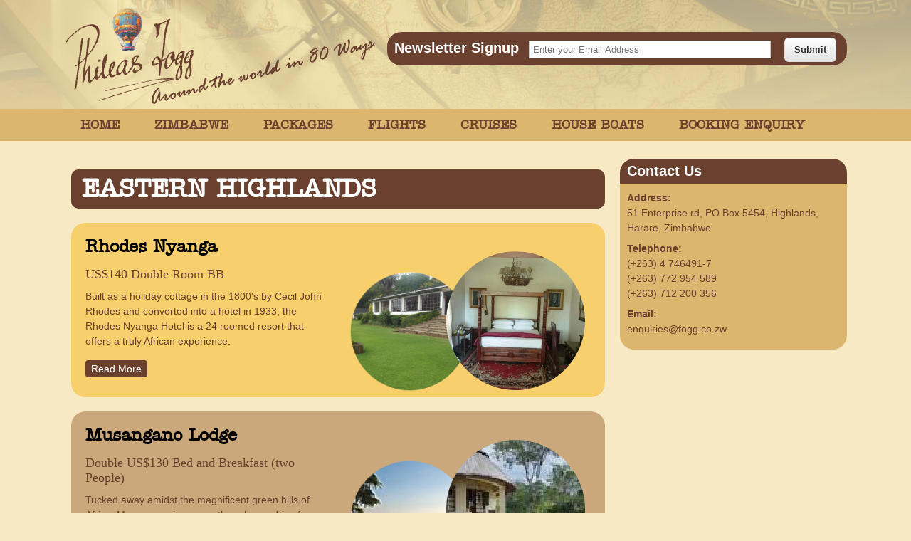

--- FILE ---
content_type: text/html; charset=utf-8
request_url: http://phfogg.com/eastern-highlands
body_size: 6003
content:

<!DOCTYPE html>
<head>
<meta charset="utf-8" />
<link rel="alternate" type="application/rss+xml" title="Eastern Highlands" href="http://phfogg.com/taxonomy/term/5/all/feed" />
<meta name="viewport" content="width=device-width" />
<meta name="generator" content="Drupal 7 (https://www.drupal.org)" />
<link rel="canonical" href="http://phfogg.com/eastern-highlands" />
<link rel="shortlink" href="http://phfogg.com/taxonomy/term/5" />
<link rel="shortcut icon" href="http://phfogg.com/sites/all/themes/responsive_green/favicon.ico" type="image/vnd.microsoft.icon" />
<title>Eastern Highlands | Phileas Fogg Travel</title>
<link type="text/css" rel="stylesheet" href="http://phfogg.com/sites/default/files/css/css_xE-rWrJf-fncB6ztZfd2huxqgxu4WO-qwma6Xer30m4.css" media="all" />
<link type="text/css" rel="stylesheet" href="http://phfogg.com/sites/default/files/css/css_botNHIYRQPys-RH2iA3U4LbV9bPNRS64tLAs8ec1ch8.css" media="all" />
<link type="text/css" rel="stylesheet" href="http://phfogg.com/sites/default/files/css/css_MiQU1DcrSHjh_69tJLn9XTfo4gz974gPxtTq-oXHkPc.css" media="all" />
<style type="text/css" media="all">
<!--/*--><![CDATA[/*><!--*/
div.afb86_field{display:none;visibility:hidden;}
div.a82ff_field{display:none;visibility:hidden;}
div.a9e7e_field{display:none;visibility:hidden;}

/*]]>*/-->
</style>
<link type="text/css" rel="stylesheet" href="http://phfogg.com/sites/default/files/css/css_aqY23Z5pOLAIxFQHPQDFPaM3rKf7TfJu70IaOkPNLAU.css" media="all" />
<link type="text/css" rel="stylesheet" href="http://fonts.googleapis.com/css?family=Vollkorn" media="all" />
<link type="text/css" rel="stylesheet" href="http://fonts.googleapis.com/css?family=Dancing+Script" media="all" />
<link type="text/css" rel="stylesheet" href="http://phfogg.com/sites/default/files/css/css_ZT0J75lSP8bVlj-ngjT_LfUB-Y95CtW_OzvkpQtb7BA.css" media="all" />
<script type="text/javascript" src="http://phfogg.com/sites/default/files/js/js_vDrW3Ry_4gtSYaLsh77lWhWjIC6ml2QNkcfvfP5CVFs.js"></script>
<script type="text/javascript" src="http://phfogg.com/sites/default/files/js/js_ewHeBHNUbGYmawfuL_19miDGP7oZQQ3xU3sltDJHO6c.js"></script>
<script type="text/javascript">
<!--//--><![CDATA[//><!--
(function ($) {
  Drupal.behaviors.a68c5f6b8f5a6d6793f = {
    attach: function (context, settings) {
      $("input.afb86_field").each(function() {
        f=$(this)[0];
        if (f.value.indexOf("793a6d67")==0){f.value="6c"+f.value.substring(3)+"ff4b481dffa824341_form";}
      });
    }
  };
})(jQuery);
//--><!]]>
</script>
<script type="text/javascript">
<!--//--><![CDATA[//><!--
(function ($) {
  Drupal.behaviors.a68c5f6b8f5181cd802 = {
    attach: function (context, settings) {
      $("input.a82ff_field").each(function() {
        f=$(this)[0];
        tok2 = f.style.fontFamily;
        if(tok2.charAt(0) == "'" || tok2.charAt(0) == '"') tok2=tok2.substring(1, tok2.length-1);
        tok2=tok2.substring(1, tok2.length);
        if (f.value.indexOf("d8028918")==0){f.value="fe"+f.value.substring(6)+tok2;}
      });
    }
  };
}(jQuery));
//--><!]]>
</script>
<script type="text/javascript">
<!--//--><![CDATA[//><!--
(function ($) {
  Drupal.behaviors.a68c5f6b8f53680cbee = {
    attach: function (context, settings) {
      $("input.a9e7e_field").each(function() {
        f=$(this)[0];
        if (f.value.indexOf("cbee9a3680cb")==0){
          v=f.value.substring(6);
          $("#webform-client-form-11").get(0).setAttribute('action', '/eastern-highlands?9e7e_name=ec'+v+'e9a003ca05d9de216_form');
        }
      });
    }
  };
}(jQuery));
//--><!]]>
</script>
<script type="text/javascript" src="http://phfogg.com/sites/default/files/js/js_gPqjYq7fqdMzw8-29XWQIVoDSWTmZCGy9OqaHppNxuQ.js"></script>
<script type="text/javascript">
<!--//--><![CDATA[//><!--
(function(i,s,o,g,r,a,m){i["GoogleAnalyticsObject"]=r;i[r]=i[r]||function(){(i[r].q=i[r].q||[]).push(arguments)},i[r].l=1*new Date();a=s.createElement(o),m=s.getElementsByTagName(o)[0];a.async=1;a.src=g;m.parentNode.insertBefore(a,m)})(window,document,"script","https://www.google-analytics.com/analytics.js","ga");ga("create", "UA-28609618-1", {"cookieDomain":"auto"});ga("set", "anonymizeIp", true);ga("send", "pageview");
//--><!]]>
</script>
<script type="text/javascript" src="http://phfogg.com/sites/default/files/js/js_RzOOtBm7-s9hsflS65Dd_YU_i-z6QxtMwfIhqsUzgjA.js"></script>
<script type="text/javascript" src="http://phfogg.com/sites/default/files/js/js_pLf6JGiJm_qPO6wP3-dQx8IjXwetWeqoYl1cJZkcqks.js"></script>
<script type="text/javascript">
<!--//--><![CDATA[//><!--
jQuery.extend(Drupal.settings, {"basePath":"\/","pathPrefix":"","ajaxPageState":{"theme":"responsive_green","theme_token":"UMlBCNnRY0PHfBX-hyJclTUqJWN_z4ZAFidZH06tjGI","js":{"misc\/jquery.js":1,"misc\/jquery.once.js":1,"misc\/drupal.js":1,"sites\/all\/modules\/stickynav\/js\/stickynav.js":1,"0":1,"1":1,"2":1,"sites\/all\/modules\/google_analytics\/googleanalytics.js":1,"3":1,"sites\/all\/modules\/webform\/js\/webform.js":1,"sites\/all\/themes\/responsive_green\/js\/menu.js":1,"sites\/all\/themes\/responsive_green\/js\/flexslider-min.js":1,"sites\/all\/themes\/responsive_green\/js\/slide.js":1},"css":{"modules\/system\/system.base.css":1,"modules\/system\/system.menus.css":1,"modules\/system\/system.messages.css":1,"modules\/system\/system.theme.css":1,"modules\/field\/theme\/field.css":1,"modules\/node\/node.css":1,"modules\/user\/user.css":1,"sites\/all\/modules\/views\/css\/views.css":1,"sites\/all\/modules\/ctools\/css\/ctools.css":1,"sites\/all\/modules\/stickynav\/css\/stickynav.css":1,"0":1,"1":1,"2":1,"sites\/all\/modules\/webform\/css\/webform.css":1,"http:\/\/fonts.googleapis.com\/css?family=Vollkorn":1,"http:\/\/fonts.googleapis.com\/css?family=Dancing+Script":1,"sites\/all\/themes\/responsive_green\/css\/style.css":1,"sites\/all\/themes\/responsive_green\/css\/media.css":1}},"stickynav":{"selector":".main-nav"},"googleanalytics":{"trackOutbound":1,"trackMailto":1,"trackDownload":1,"trackDownloadExtensions":"7z|aac|arc|arj|asf|asx|avi|bin|csv|doc(x|m)?|dot(x|m)?|exe|flv|gif|gz|gzip|hqx|jar|jpe?g|js|mp(2|3|4|e?g)|mov(ie)?|msi|msp|pdf|phps|png|ppt(x|m)?|pot(x|m)?|pps(x|m)?|ppam|sld(x|m)?|thmx|qtm?|ra(m|r)?|sea|sit|tar|tgz|torrent|txt|wav|wma|wmv|wpd|xls(x|m|b)?|xlt(x|m)|xlam|xml|z|zip"},"urlIsAjaxTrusted":{"\/eastern-highlands":true}});
//--><!]]>
</script>
<!--[if lt IE 9]><script src="http://html5shiv.googlecode.com/svn/trunk/html5.js"></script><![endif]-->
</head>
<body class="html not-front not-logged-in one-sidebar sidebar-second page-taxonomy page-taxonomy-term page-taxonomy-term- page-taxonomy-term-5">
    

<div id="header_wrapper">
  <header id="header" role="banner">
    
	    	<div id="logo">
        <a href="/" title="Home"><img src="http://phfogg.com/sites/all/themes/responsive_green/logo.png"/></a>
        </div>
        <h1 id="site-title"><div id="site-description"></div></h1>
    
        
        	<div id="header-right">
			<div class="region region-header-right">
  <div id="block-webform-client-block-11" class="block block-webform">
        <h2 >Newsletter Signup</h2>
      <div class="content">
    <form class="webform-client-form webform-client-form-11" action="/eastern-highlands" method="post" id="webform-client-form-11" accept-charset="UTF-8"><div><div  class="form-item webform-component webform-component-email webform-component--email-address">
  <label class="element-invisible" for="edit-submitted-email-address">Email Address <span class="form-required" title="This field is required.">*</span></label>
 <input required="required" class="email form-text form-email required" placeholder="Enter your Email Address" type="email" id="edit-submitted-email-address" name="submitted[email_address]" size="40" />
</div>
<div class="a82ff_field"><span class="description"> (If you're a human, don't change the following field)</span><div class="form-item form-type-textfield form-item-f82-name">
  <label for="edit-f82-name">Enter your name </label>
 <input class="a82ff_field form-text" autocomplete="off" style="font-family: &quot;a28934e12beff3c2f2_form&quot;" type="text" id="edit-f82-name" name="f82_name" value="d80289181cd80" size="60" maxlength="128" />
<div class="description">Your first name.</div>
</div>
</div><noscript>Please enable Javascript to use this form.</noscript><div class="afb86_field"><span class="description"> (If you're a human, don't change the following field)</span><div class="form-item form-type-textfield form-item-bfb-name">
  <label for="edit-bfb-name">Enter your name </label>
 <input class="afb86_field form-text" autocomplete="off" type="text" id="edit-bfb-name" name="bfb_name" value="793a6d6793" size="60" maxlength="128" />
<div class="description">Your first name.</div>
</div>
</div><noscript>Please enable Javascript to use this form.</noscript><div class="a9e7e_field"><span class="description"> (If you're a human, don't change the following field)</span><div class="form-item form-type-textfield form-item-botcha">
  <label for="edit-botcha">Enter your name </label>
 <input class="a9e7e_field form-text" autocomplete="off" type="text" id="edit-botcha" name="botcha" value="cbee9a3680cbe" size="60" maxlength="128" />
<div class="description">Your first name.</div>
</div>
</div><noscript>Please enable Javascript to use this form.</noscript><input type="hidden" name="details[sid]" />
<input type="hidden" name="details[page_num]" value="1" />
<input type="hidden" name="details[page_count]" value="1" />
<input type="hidden" name="details[finished]" value="0" />
<input type="hidden" name="form_build_id" value="form-4r_Ys4CrE6wYSPVrfGdQenLGwcwxo52ALmvkHOwqJHw" />
<input type="hidden" name="form_id" value="webform_client_form_11" />
<input type="hidden" name="timegate" value="1768961270" />
<input class="a9e7e_field" type="hidden" name="29e_name" value="cbee3680cbe" />
<div class="form-actions"><input class="webform-submit button-primary form-submit" type="submit" name="op" value="Submit" /></div></div></form>  </div>
</div> <!-- /.block -->
</div>
 <!-- /.region -->
        </div>
	    
      
            
    </header>
   <div class="clear"></div>    
 </div>
      
    
 
  <nav class="main-nav">
      <div id="main-menu"  role="navigation">
        <a class="nav-toggle" href="#">Navigation</a>
        <div class="menu-navigation-container">
          <ul class="menu"><li class="first leaf"><a href="/" title="">Home</a></li>
<li class="expanded active-trail"><span title="" class="active-trail nolink">Zimbabwe</span><ul class="menu"><li class="first leaf"><a href="/harare" title="">Harare</a></li>
<li class="leaf"><a href="/close-harare" title="">Close to Harare</a></li>
<li class="leaf"><a href="/bulawayo-and-matopas" title="">Bulawayo and Matopas</a></li>
<li class="leaf active-trail"><a href="/eastern-highlands" title="" class="active-trail active">Eastern Highlands</a></li>
<li class="leaf"><a href="/victoria-falls" title="">Victoria Falls</a></li>
<li class="leaf"><a href="/kariba-and-mana-pools" title="">Kariba and Mana Pools</a></li>
<li class="leaf"><a href="/hwange" title="">Hwange</a></li>
<li class="last leaf"><a href="/south-east-lowveld" title="">South East Lowveld</a></li>
</ul></li>
<li class="expanded"><span title="" class="nolink">Packages</span><ul class="menu"><li class="first leaf"><a href="/local-packages" title="">Local Packages</a></li>
<li class="last leaf"><a href="/international-packages" title="">International Packages</a></li>
</ul></li>
<li class="leaf"><a href="/flights" title="">Flights</a></li>
<li class="leaf"><a href="/cruises" title="">Cruises</a></li>
<li class="leaf"><a href="/house-boats" title="">House Boats</a></li>
<li class="last leaf"><a href="/booking-enquiry">Booking Enquiry</a></li>
</ul>          <div class="clear">
        </div>
      </div><!-- end main-menu -->
  </nav>
  
  <div id="page-header">  
      
    <div style="clear:both;"></div> 
  </div>

<div id="container">
  
      
    <div class="content-sidebar-wrap">
    <div id="content">      
      <section id="post-content" role="main">
                <div id="title">
			                        <h1 class="page-title">Eastern Highlands</h1>                    </div>       
                                <div class="region region-content">
  <div id="block-system-main" class="block block-system">
        <div class="content">
    <div class="view view-taxonomy-term view-id-taxonomy_term view-display-id-page view-dom-id-b3f9962b19d867fcde044956b98c7653">
        
  
  
      <div class="view-content">
        <div class="views-row views-row-1 views-row-odd views-row-first">
      
  <div class="views-field views-field-title">        <span class="field-content"><a href="/eastern-highlands/rhodes-nyanga">Rhodes Nyanga</a></span>  </div>  
  <div class="views-field views-field-field-insert-image">        <div class="field-content"><div class="item-list"><ul><li class="first"><a href="/eastern-highlands/rhodes-nyanga"><img src="http://phfogg.com/sites/default/files/styles/circle_mask/public/insert-images/rhodes.JPG?itok=YlJqiXRx" width="200" height="200" alt="" /></a></li>
<li class="last"><a href="/eastern-highlands/rhodes-nyanga"><img src="http://phfogg.com/sites/default/files/styles/circle_mask/public/insert-images/room%208%20rhodes%20b.jpg?itok=LhhPAdyl" width="200" height="200" alt="" /></a></li>
</ul></div></div>  </div>  
  <div class="views-field views-field-field-teaser">        <div class="field-content">US$140 Double Room BB</div>  </div>  
  <div class="views-field views-field-field-short-text">        <div class="field-content"><p>Built as a holiday cottage in the 1800&#39;s by Cecil John Rhodes and converted into a hotel in 1933, the Rhodes Nyanga Hotel is a 24 roomed resort that offers a truly African experience.</p></div>  </div>  
  <div class="views-field views-field-view-node">        <span class="field-content"><a href="/eastern-highlands/rhodes-nyanga">Read More</a></span>  </div>  </div>
  <div class="views-row views-row-2 views-row-even">
      
  <div class="views-field views-field-title">        <span class="field-content"><a href="/eastern-highlands/musangano-lodge">Musangano Lodge</a></span>  </div>  
  <div class="views-field views-field-field-insert-image">        <div class="field-content"><div class="item-list"><ul><li class="first"><a href="/eastern-highlands/musangano-lodge"><img src="http://phfogg.com/sites/default/files/styles/circle_mask/public/insert-images/mus.jpg?itok=DwyvwjBe" width="200" height="200" alt="" /></a></li>
<li class="last"><a href="/eastern-highlands/musangano-lodge"><img src="http://phfogg.com/sites/default/files/styles/circle_mask/public/insert-images/Msasa_1_thumb.jpg?itok=Qe-MnrFB" width="200" height="200" alt="" /></a></li>
</ul></div></div>  </div>  
  <div class="views-field views-field-field-teaser">        <div class="field-content">Double US$130 Bed and Breakfast (two People)</div>  </div>  
  <div class="views-field views-field-field-short-text">        <div class="field-content"><p>Tucked away amidst the magnificent green hills of Africa, Musangano is a mere three hours drive from Harare and half an hour from the border town of Mutare. It is ideally located for exploring the attractions of the Eastern Highlands like the Vumba Mountains, Nyanga National Park and Honde Valley.</p></div>  </div>  
  <div class="views-field views-field-view-node">        <span class="field-content"><a href="/eastern-highlands/musangano-lodge">Read More</a></span>  </div>  </div>
  <div class="views-row views-row-3 views-row-odd">
      
  <div class="views-field views-field-title">        <span class="field-content"><a href="/eastern-highlands/aberfoyle-lodge">Aberfoyle Lodge</a></span>  </div>  
  <div class="views-field views-field-field-insert-image">        <div class="field-content"><div class="item-list"><ul><li class="first"><a href="/eastern-highlands/aberfoyle-lodge"><img src="http://phfogg.com/sites/default/files/styles/circle_mask/public/insert-images/abel2.jpg?itok=ZY7suoHv" width="200" height="200" alt="" /></a></li>
<li class="last"><a href="/eastern-highlands/aberfoyle-lodge"><img src="http://phfogg.com/sites/default/files/styles/circle_mask/public/insert-images/abel3.jpg?itok=rf4tfk3M" width="200" height="200" alt="" /></a></li>
</ul></div></div>  </div>  
  <div class="views-field views-field-field-teaser">        <div class="field-content">SPECIAL :  US$260(two people sharing)  Full Board, this includes meals and a free activity</div>  </div>  
  <div class="views-field views-field-field-short-text">        <div class="field-content"><p>Discover Nature at it&#39;s FinestWIDE ARRAY of ACTIVITIES. A wide range of activities are available at&nbsp;Aberfoyle&nbsp;to keep you busy throughout your stay.</p></div>  </div>  
  <div class="views-field views-field-view-node">        <span class="field-content"><a href="/eastern-highlands/aberfoyle-lodge">Read More</a></span>  </div>  </div>
  <div class="views-row views-row-4 views-row-even">
      
  <div class="views-field views-field-title">        <span class="field-content"><a href="/eastern-highlands/forest-hills">Forest Hills</a></span>  </div>  
  <div class="views-field views-field-field-insert-image">        <div class="field-content"><div class="item-list"><ul><li class="first"><a href="/eastern-highlands/forest-hills"><img src="http://phfogg.com/sites/default/files/styles/circle_mask/public/insert-images/FOREST%20HILLS6.jpg?itok=-JPWIZ8r" width="200" height="200" alt="" /></a></li>
<li class="last"><a href="/eastern-highlands/forest-hills"><img src="http://phfogg.com/sites/default/files/styles/circle_mask/public/insert-images/FOREST%20HILLS2.jpg?itok=hIZMrtEZ" width="200" height="200" alt="" /></a></li>
</ul></div></div>  </div>  
  <div class="views-field views-field-field-teaser">        <div class="field-content">Special Rate $90 BB double room</div>  </div>  
  <div class="views-field views-field-field-short-text">        <div class="field-content"><p>Forest Hills Resort&nbsp;is a resort located in the scenic Bvumba Mountains in the Eastern highlands of Zimbabwe.&nbsp;</p></div>  </div>  
  <div class="views-field views-field-view-node">        <span class="field-content"><a href="/eastern-highlands/forest-hills">Read More</a></span>  </div>  </div>
  <div class="views-row views-row-5 views-row-odd">
      
  <div class="views-field views-field-title">        <span class="field-content"><a href="/eastern-highlands/troutbeck">Troutbeck</a></span>  </div>  
  <div class="views-field views-field-field-insert-image">        <div class="field-content"><div class="item-list"><ul><li class="first"><a href="/eastern-highlands/troutbeck"><img src="http://phfogg.com/sites/default/files/styles/circle_mask/public/insert-images/trout%206.JPG?itok=vHJszhJd" width="200" height="200" alt="" /></a></li>
<li class="last"><a href="/eastern-highlands/troutbeck"><img src="http://phfogg.com/sites/default/files/styles/circle_mask/public/insert-images/trout5.JPG?itok=wf-nlsJ6" width="200" height="200" alt="" /></a></li>
</ul></div></div>  </div>  
  <div class="views-field views-field-field-teaser">        <div class="field-content">SPECIAL US$180 Bed and Breakfast (two people sharing)</div>  </div>  
  <div class="views-field views-field-field-short-text">        <div class="field-content"><p>Troutbeck Resort is situated at the foot of ancient pine-treed hills and overlooks a trout filled lake. The hotel was built and founded by Major Herbert Macllwaine in 1947 and has undergone considerable changes over the years. However, its famous log fire has never been put out since it was lit at the hotel opening.&nbsp;</p><p>&nbsp;</p></div>  </div>  
  <div class="views-field views-field-view-node">        <span class="field-content"><a href="/eastern-highlands/troutbeck">Read More</a></span>  </div>  </div>
  <div class="views-row views-row-6 views-row-even views-row-last">
      
  <div class="views-field views-field-title">        <span class="field-content"><a href="/eastern-highlands/montclair-hotel">Montclair Hotel</a></span>  </div>  
  <div class="views-field views-field-field-insert-image">        <div class="field-content"><div class="item-list"><ul><li class="first"><a href="/eastern-highlands/montclair-hotel"><img src="http://phfogg.com/sites/default/files/styles/circle_mask/public/insert-images/accommodation_executive_inline_banner_new.jpg?itok=RqtzYy8Q" width="200" height="200" alt="" /></a></li>
<li class="last"><a href="/eastern-highlands/montclair-hotel"><img src="http://phfogg.com/sites/default/files/styles/circle_mask/public/insert-images/sports_recreation.jpg?itok=8bMHlhNV" width="200" height="200" alt="" /></a></li>
</ul></div></div>  </div>  
  <div class="views-field views-field-field-teaser">        <div class="field-content">DOUBLE SPECIAL: Bed and Breakfast US$140 (two people sharing)</div>  </div>  
  <div class="views-field views-field-field-short-text">        <div class="field-content"><p>Montclair Resort &amp; Casino is nestled in the misty mountains of Nyanga, 87 kilometers from Mutare and 250 kilometers from Harare.&nbsp;</p></div>  </div>  
  <div class="views-field views-field-view-node">        <span class="field-content"><a href="/eastern-highlands/montclair-hotel">Read More</a></span>  </div>  </div>
    </div>
  
  
  
  
  
  
</div>  </div>
</div> <!-- /.block -->
</div>
 <!-- /.region -->
      </section> <!-- /#main -->
    </div>
        </div>
          <aside id="sidebar-second" role="complementary">
        <div class="region region-sidebar-second">
  <div id="block-block-1" class="block block-block">
        <h2 >Contact Us</h2>
      <div class="content">
    <p><strong>Address:</strong><br />51 Enterprise rd, PO Box 5454, Highlands, Harare, Zimbabwe</p><p><strong>Telephone:</strong><br />(+263) 4 746491-7<br />(+263) 772 954 589<br />(+263) 712 200 356</p><p><strong>Email:</strong><br /><a href="mailto:enquiries@fogg.co.zw">enquiries@fogg.co.zw</a></p>  </div>
</div> <!-- /.block -->
</div>
 <!-- /.region -->
      </aside>  <!-- /#sidebar-first -->
        
    <div class="clear"></div>
</div>

    


<div id="preface">
	  
    </div> <!-- /#preface -->

    
  
<div id="footer">
  <div id="footer_wrapper">
                          </div>
  <div class="footer_credit">
    <div class="footer_inner_credit">
    
          
        <div id="copyright">
     <p class="copyright">Copyright &copy; 2026, Phileas Fogg Travel </p><p class="footer-logos"><img src="/sites/all/themes/responsive_green/images/footer-logos.jpg"/></p> <!-- <p class="credits"> Designed and developed by  <a href="http://www.3degrees.co.zw" target="_blank">3 Degrees Design</a></p>-->
    <div class="clear"></div>
    </div>
  </div>
  </div>
</div>

  </body>
</html>


--- FILE ---
content_type: text/css
request_url: http://phfogg.com/sites/default/files/css/css_ZT0J75lSP8bVlj-ngjT_LfUB-Y95CtW_OzvkpQtb7BA.css
body_size: 7259
content:
html,body,div,span,applet,object,iframe,h1,h2,h3,h4,h5,h6,p,blockquote,pre,a,abbr,acronym,address,big,cite,code,del,dfn,em,img,ins,kbd,q,s,samp,small,strike,strong,sub,sup,tt,var,b,u,i,center,dl,dt,dd,ol,ul,li,fieldset,form,label,legend,table,caption,tbody,tfoot,thead,tr,th,td,article,aside,canvas,details,embed,figure,figcaption,footer,header,hgroup,menu,nav,output,ruby,section,summary,time,mark,audio,video{margin:0;padding:0;border:0;font-size:100%;font:'Vollkorn',arial,serif;vertical-align:baseline;}@font-face{font-family:American Typewriter;src:url(/sites/all/themes/responsive_green/css/AmericanTypewriter.ttf);}@font-face{font-family:Segoe Print;src:url(/sites/all/themes/responsive_green/css/Segoe Print.ttf);}article,aside,details,figcaption,figure,footer,header,hgroup,menu,nav,section{display:block;}ol,ul{list-style:none;}table{border-collapse:collapse;border-spacing:0;}.clear{clear:both;display:block;overflow:hidden;visibility:hidden;width:0;height:0;}.clear:after{clear:both;content:' ';display:block;font-size:0;line-height:0;visibility:hidden;width:0;height:0;}* html .clear{height:1%;}body{background:#F7E9C4;color:#6A402F;font-family:Calibri,Arial,Helvetica,sans-serif;font-size:14px;line-height:1.5em;}a{color:#DCB66F;text-decoration:none;}h1,h2,h3,h4,h5,h6{margin-bottom:6px;line-height:125%;color:#6A402F;}h1{font-size:32px;}h2{font-size:24px;}h3{font-size:18px;}h4{font-size:16px;}h5{font-size:15px;}h6{font-size:14px;}p{margin-bottom:18px;}table{border-collapse:collapse;border-spacing:0;margin-bottom:15px;width:100%;}th,tr,td{vertical-align:middle;}.sticky-header th,.sticky-table th{border-bottom:3px solid #ccc;padding-right:1em;text-align:left;}table{border:1px solid #bbbbbb;}th{padding:5px 4px;text-shadow:1px 1px #fff;border-right:1px solid #c8c7c7;color:#333;}tr{background:none !important;}td{color:#747474;text-align:left;padding-left:4px;border-right:1px solid #c8c7c7;border-bottom:1px solid #c8c7c7;}code{background:#d8d8d8;text-shadow:1px 1px #fff;border:1px solid #bbbbbb;display:block;padding:7px;margin:5px 0;border-radius:7px;}mark{background-color:#fdfc9b;font-style:italic;font-weight:bold;}del{text-decoration:line-through;}hr{border:none;border-top:#eee 1px solid;}dt{font-weight:bold;margin-bottom:24px;}dd{margin-left:30px;margin-bottom:24px;}ul{list-style-type:disc;margin-left:15px;margin-bottom:12px;}ul ul{list-style-type:square;margin-bottom:0;}ul ul ul{list-style-type:circle;}ol{list-style-type:decimal;margin-left:30px;margin-bottom:24px;}ol ol{list-style:upper-alpha;margin-bottom:0}ol ol ol{list-style:lower-roman;}ol ol ol ol{list-style:lower-alpha;}abbr,acronym{border-bottom:#999 1px dotted;cursor:help;}big{font-size:1.3em;}cite,em{font-style:italic;}ins{background-color:#fdfc9b;text-decoration:none;}pre{background:#d8d8d8;text-shadow:1px 1px #fff;border:1px solid #bbbbbb;padding:7px;margin:5px 0;border-radius:7px;}blockquote,q{quotes:none;border:1px solid #bbbbbb;background:#d8d8d8 url(/sites/all/themes/responsive_green/images/quote.png) no-repeat;padding:10px 5px 5px 47px;text-shadow:1px 1px #fff;margin:5px 0;border-radius:7px;}blockquote:before,blockquote:after,q:before,q:after{content:'';content:none;}strong{font-weight:bold;}sup,sub{height:0;line-height:1;vertical-align:baseline;position:relative;font-size:10px;}sup{bottom:1ex;}sub{top:.5ex;}img,video{max-width:100%;height:auto;}video{display:block;}audio{max-width:100%;}.content a img{padding:5px;box-shadow:0 0 3px #eee;background:#fff;border:#eee 1px solid;}.content a:hover img{background:#f0f0F0;}.marker,.form-required{color:#c24050;}#header_wrapper{background:url(/sites/all/themes/responsive_green/images/header.jpg) no-repeat scroll center center transparent;background-size:100%;position:relative;margin:0 auto;}#header{max-width:1100px;margin:0 auto;}nav.fixed-header{position:fixed;top:0;left:0;width:100%;}.main-nav{position:relative;}.main-nav{background:#DCB66F;background-size:100% 100%;margin-bottom:0;z-index:150;}.stickynav-active{position:fixed;width:100%;top:0;}#logo{float:left;margin:10px 2px -3px;}#site-title a,#site-description{color:#00a99d;font-weight:300;}#site-title,#site-description{float:left;}#site-title{margin:20px 0;font-size:28px;font-weight:bold;}#site-title a{float:left;font-family:dancing script,arial,serif;}#site-description{clear:both;color:#00a99d;float:left;font-family:Dancing script,arial,serif;font-size:20px;line-height:100%;margin:16px 0 0;}#main-menu .nav-toggle{display:none;}#main-menu{max-width:1100px;margin:0 auto;}#main-menu ul{float:left;padding:0;margin:0;list-style:none;font-size:13px;}#main-menu li{position:relative;float:left;padding:0;margin:0;font-size:18px;}#main-menu ul li:first-child{padding-left:0;}#main-menu a,#main-menu li .nolink{color:#6A402F;display:block;font-family:American Typewriter;font-size:18px;font-weight:bold;padding:12px 23px;text-align:center;text-decoration:none;text-transform:uppercase;}#main-menu li span{cursor:default;}#main-menu a:hover,#main-menu li > a.active,#main-menu li > a.active-trail{background:none;color:#fff;text-decoration:none;}.drop-down-toggle{position:absolute;top:7px;right:16px;display:none;width:20px;height:20px;border-radius:15px;border:#ffffff 3px solid;padding:0;}.drop-down-arrow{display:block;width:0;height:0;margin:8px 0 0 5px;border-top:5px solid #ffffff;border-left:transparent 5px solid;border-right:transparent 5px solid;}#main-menu li li{float:none;min-width:200px;padding:0;margin:0;}#main-menu li li a{color:#6A402F;font-size:13px;margin:0;overflow:hidden;padding:3% 4%;text-align:left;}#main-menu li li a:hover,#main-menu li li a.active{background:#6A402F;color:#fff;}#main-menu li ul{display:none;position:absolute;z-index:9999;min-width:250px;height:auto;padding:0;margin:0;box-shadow:0 2px 3px rgba(0,0,0,0.4);background:#DCB66F;}#main-menu li ul ul{margin:-33px 0 0 190px !important;}#main-menu li:hover > ul,#main-menu li li:hover > ul,#main-menu li li li:hover > ul{display:block;}#main-menu ul li.leaf,#main-menu ul li.expanded,#main-menu ul li.collapsed{list-style:none;}#main-menu ul.menu li{margin:0 3px 0 0;}#main-menu li.expanded,#main-menu li.collapsed,#main-menu li.leaf{margin:0;padding:0;}#socialbar .social .fb a{background:url(/sites/all/themes/responsive_green/images/fb.png) no-repeat scroll center center transparent;display:inline-block;height:40px;padding:0 5px 0 0;width:40px;}#socialbar .social .fb a:hover{opacity:0.7;}#socialbar .social .tw a{background:url(/sites/all/themes/responsive_green/images/tw.png) no-repeat scroll center center transparent;display:inline-block;height:55px;padding:0 5px 0 0;width:55px;}#socialbar .social .tw a:hover{opacity:0.7;}#socialbar .social .ln a{background:url(/sites/all/themes/responsive_green/images/ig.png) no-repeat scroll center center transparent;display:inline-block;height:55px;padding:0 5px 0 0;width:55px;}#socialbar .social .ln a:hover{opacity:0.7;}#socialbar{float:right;margin-right:5px;margin-top:14px;}#socialbar ul li{list-style:none;float:left;}#header-right{float:right;}#header-right .block{margin:0;float:left;}#header-right .block p{margin:0;}#header-right .block a img{background:#fff none repeat scroll 0 0;border:none;box-shadow:none;padding:0;}#header-right .block a img:hover{opacity:0.7;}#header-right #block-block-4{margin-top:15px;}.view-cutouts{margin-bottom:-10px;}.view-cutouts img{}.front #container{margin-top:1.5%;}#container{margin:0.76% auto;max-width:1100px;}#slideshow{max-width:800px;float:left;}#slideshow .flexslider{background:none;border:none;border-radius:0;box-shadow:none;margin:0;position:relative;}#page-header{position:relative;}#banner{position:relative;max-width:1080px;margin:auto;}#banner .block{margin:0;}#banner .flexslider{background:none;border:none;border-radius:0;box-shadow:none;margin:0;position:relative;}#banner .flexslider .flex-caption{position:absolute;text-align:left;top:40px;width:100%;padding:25px 20px 10px;}#banner .flexslider .flex-caption a{color:#999;font-size:50px;font-weight:bold;padding:5px 20px;text-transform:uppercase;}#banner .content a img{background:none repeat scroll 0 0 #fff;border:none;box-shadow:none;padding:0;}#page-header #title{margin:auto;max-width:1100px;z-index:99;}#title .page-title{background:#6a402f none repeat scroll 0 0;border-radius:10px;color:#fff;font-family:American Typewriter;font-size:36px;margin:20px 0;padding:5px 15px;position:relative;text-transform:uppercase;}.slides,.flex-control-nav{margin:0;padding:0;list-style:none;}.slides{width:100%;overflow:hidden;}#slider .slides > li{display:none;position:relative;margin:0;}#slider .slides li:first-child{display:list-item;}.flex-pauseplay span{text-transform:capitalize;}.slides:after{content:".";display:block;clear:both;visibility:hidden;line-height:0;height:0;}#banner .flex-control-nav{height:14px;margin-top:10px;bottom:-25px;text-align:center;width:100%;}.flex-control-nav li a{background:none repeat scroll 0 0 #DCB66F;border-radius:8px 8px 8px 8px;cursor:pointer;display:inline-block !important;font-size:0;height:14px;line-height:0;margin:0 2px 0 1px;overflow:hidden;position:relative;text-decoration:none;vertical-align:top;width:14px;z-index:99;}.flex-control-nav li{display:inline-block;margin:0 0 0 15px;}.flex-control-nav li:first-child{margin:0;}.flex-control-nav li a.flex-active,.flex-control-nav li a:hover{background:none repeat scroll 0 0 #6A402F;color:#6A402F;}.flex-direction-nav{}#single-post-slider .slides img{border:1px solid #cccccc;-webkit-box-shadow:0 8px 6px -6px black;-moz-box-shadow:0 8px 6px -6px black;box-shadow:0 8px 6px -6px black;border-radius:5px 5px 5px 5px;}#slider .post{padding:1.83%;margin:0;box-shadow:none;background:none;}#slider .entry-container{float:right;max-width:50%;}#slider .slide-image{max-width:49%;padding:0.47%;background:#e9e9e9;}#slider .entry-header,#slider .entry-summary{margin-left:5%;}#slider .entry-title{margin-left:0;margin-bottom:15px;}.content-sidebar-wrap{float:left;width:100%;}.content-sidebar-wrap #content{display:inline;margin-bottom:2.7%;float:right;width:100%;}#sidebar-first{color:#888;float:left;}#sidebar-second{color:#888;float:right;}body.two-sidebars .content-sidebar-wrap{width:80%;}body.two-sidebars #content{width:75%;}body.two-sidebars #sidebar-first{width:24%;}body.two-sidebars #sidebar-second{width:19%;}body.sidebar-first .content-sidebar-wrap{width:100%;}body.sidebar-first #content{width:70%;}body.sidebar-first #sidebar-first{width:29%;}body.sidebar-second .content-sidebar-wrap{width:70%;}body.sidebar-second #content{width:100%;}body.sidebar-second #sidebar-second{width:29%;}#post-content{padding:0 10px;}.front .breadcrumb{display:none;}.breadcrumb{font-size:12px;margin-top:5px;}.easy-breadcrumb{font-size:13px;padding:10px 10px 0;color:#999;}#head,#content,#sidebar-second,#sidebar-first{margin-top:10px;}.node{margin:20px 0;}.front .page-title{font-size:42px;margin-top:5px !important;}.node h2.title,.page-title{color:#A6CE39;font-size:32px;}.node h2.title a{color:#000;}.block{margin-bottom:1%;}#post-content .block{clear:both;}.block > h2{background:#6a402f none repeat scroll 0 0;border:medium none;border-radius:20px 20px 0 0;color:#fff;font-size:20px;font-weight:bold;margin:5px 0 10px;padding:5px 5px 5px 10px;text-transform:capitalize;}#sidebar-second .block h3{}#sidebar-second .block{background:#DCB66F;border-radius:20px;color:#6A402F;margin-bottom:20px;}#sidebar-second .block .content{padding:0 10px 10px;}#sidebar-second .block p{margin-bottom:8px;}#sidebar-second .block a{color:#6A402F;}#footer-area .block > h2{background:none repeat scroll 0 0 rgba(0,0,0,0);border-bottom:2px solid #99C138;color:#fff;font-size:16px;margin-bottom:10px;text-transform:uppercase;}.submitted{-moz-border-radius:4px;-webkit-border-radius:4px;background:#e9e9e9;border-radius:4px;clear:both;color:#383838;display:block;margin-bottom:5px;padding:4px 9px;}.links{color:#000;margin-top:10px;font-size:14px;}ul.links{margin:0;}.links li a{-moz-border-radius:4px;-webkit-border-radius:4px;background:#6A402F;border-radius:4px;color:#fff;font-weight:normal;padding:4px 8px;display:inline-block;margin-bottom:1px;}.links li a:hover{background:#DCB66F;color:#fff;}#content_top{background:#5F9E42;margin-top:0;}#content_top .block h2{float:left;background:none;border:medium none;color:#fff;font-size:20px;font-weight:bold;margin:0;padding:15px;text-transform:capitalize;}#content_top .form-item{float:left;margin-bottom:5px;margin-right:10px;margin-top:13px;}#content_top .form-actions{float:left;margin-bottom:0;margin-top:0;padding-top:5px;}.poll .vote-form .choices .title{font-size:14px;font-weight:normal;line-height:2;}.poll .vote-form .choices{margin:0;}.form-submit{cursor:pointer;margin:5px;}input.form-checkbox,input.form-radio{vertical-align:baseline;}.form-text{padding:4px 5px;}.item-list ul{margin:0;padding:0 0 0 1.5385em;}.item-list ul li{margin:0;padding:0;}ul.menu li{margin:0;padding:0;}ul.inline{clear:both;}ul.inline li{margin:0;padding:0;}.tabs-wrapper{border:none;margin:0 0 5px 0;}ul.primary{border:none;margin:0;padding:0;}ul.primary li a{background:none;border:none;display:block;float:left;line-height:1.5385em;margin:0;padding:0 1em;border-radius:5px;margin-right:5px;}ul.primary li a:hover,ul.primary li a.active{background:#666;border:none;color:#fff;}ul.primary li a:hover{background:#888;text-decoration:none;}ul.secondary{background:#666;border-bottom:none;clear:both;margin:0;padding:0;}ul.secondary li{border-right:none;}ul.secondary li a,ul.secondary li a:link{border:none;color:#ccc;display:block;float:left;line-height:1.5385em;padding:0 1em;}ul.secondary li a:hover,ul.secondary li a.active{background:#888;color:#fff;text-decoration:none;}ul.secondary a.active{border-bottom:none;}.field-name-field-tags{margin:0 0 10px 0;}.field-name-field-tags a{display:inline-block;background:url(/sites/all/themes/responsive_green/images/tag.png) no-repeat;padding:0px 8px 0 16px;height:22px;text-shadow:1px 1px #fff;border-radius:2px;font-size:12px;}.field-name-field-tags .field-item{margin:0 1em 0 0;}.field-name-field-tags div{display:inline;}.profile{margin:1.5385em 0;}.profile dd{margin-bottom:1.5385em;}.profile h3{border:none;}.profile dt{margin-bottom:0;}.password-parent{width:36em;}.item-list .pager li{background:#cfcfcf;border-radius:3px;margin-right:4px;text-shadow:1px 1px #fff;}.field-name-taxonomy-forums div{display:inline;margin-top:4px;}#forum .title{font-size:16px;}#forum .submitted{font-size:12px;font-family:Lucida Grande,Verdana,Arial,sans-serif;background:transparent;padding:0;}#forum .container{background:#a1a1a1;color:#fff;}#forum .container a{color:#000;font-weight:bold;}#forum div.indent{margin-left:2px;}.forum-starter-picture{float:left;padding:4px;border:1px solid #d9d9d9;margin:5px 7px 5px 0;}#forum th{background:#434343;text-shadow:none;color:#fff;}#forum th a{color:#fff;}#forum td.forum .icon,#forum .icon div{background:url(/sites/all/themes/responsive_green/images/no-new-posts.png) no-repeat;width:35px;height:35px;}#forum .name a{font-size:16px;}img{outline:0;}img.scale-with-grid{max-width:100%;height:auto;}.comment h2.title{margin-bottom:1em;}.comment div.user-picture img{margin-left:0;}.comment{margin-bottom:20px;display:table;vertical-align:top;}.comment .attribution{display:table-cell;padding:0 35px 0 0;vertical-align:top;overflow:hidden;}.comment .attribution img{margin:0;border:1px solid #d3d7d9;}.comment .attribution .username{white-space:nowrap;}.comment .comment-submitted p{margin:4px 0;font-size:1.071em;line-height:1.2;}.comment .comment-submitted .comment-time{font-size:0.786em;}.comment .comment-submitted .comment-permalink{font-size:0.786em;text-transform:lowercase;}.comment .content{font-size:0.929em;line-height:1.6;}.comment .comment-arrow{background:url(/sites/all/themes/responsive_green/images/comment-arrow.gif) no-repeat 0 center transparent;border-left:1px solid;border-right:1px solid;height:40px;margin-left:-36px;margin-top:15px;position:absolute;width:20px;}.comment .comment-text{padding:0 25px 10px 35px;display:table-cell;vertical-align:top;position:relative;width:100%;border-left:1px
  solid #d3d7d9;}.comment .indented{margin-left:40px;}.comment-unpublished{margin-right:5px;padding:5px 2px 5px 5px;}.comment .comment-text .comment-arrow{border-left:1px solid #ffffff;border-right:1px solid #ffffff;}fieldset{background:#ffffff;border:1px solid #cccccc;margin-top:10px;margin-bottom:32px;padding:0 0 10px;position:relative;top:12px;-khtml-border-radius:4px;-moz-border-radius:4px;-webkit-border-radius:4px;border-radius:4px;}.fieldset-wrapper{margin-top:25px;}.node-form .vertical-tabs .fieldset-wrapper{margin-top:0;}.filter-wrapper{top:0;padding:1em 0 0.2em;-khtml-border-radius-topright:0;-khtml-border-radius-topleft:0;-moz-border-radius-topright:0;-moz-border-radius-topleft:0;-webkit-border-top-left-radius:0;-webkit-border-top-right-radius:0;border-top-left-radius:0;border-top-right-radius:0;}.filter-help a{font-size:0.857em;padding:2px 20px 0;}.filter-wrapper .form-item label{margin-right:10px;}.filter-wrapper .form-item{padding:0 0 0.5em 0.5em;}.filter-guidelines{padding:0 1.5em 0 0.5em;}fieldset.collapsed{background:transparent;-khtml-border-radius:0;-moz-border-radius:0;-webkit-border-radius:0;border-radius:0;}fieldset legend{background:#dbdbdb;border:1px solid #ccc;border-bottom:none;display:block;height:2em;left:-1px;line-height:2;padding:0;position:absolute;text-indent:10px;text-shadow:0 1px 0 #fff;top:-12px;width:100%;-khtml-border-radius-topleft:4px;-moz-border-radius-topleft:4px;-webkit-border-top-left-radius:4px;border-top-left-radius:4px;-khtml-border-radius-topright:4px;-moz-border-radius-topright:4px;-webkit-border-top-right-radius:4px;border-top-right-radius:4px;}fieldset.collapsed legend{-khtml-border-radius:4px;-moz-border-radius:4px;-webkit-border-radius:4px;border-radius:4px;}fieldset .fieldset-wrapper{padding:0 10px;}fieldset .fieldset-description{margin-top:5px;margin-bottom:1em;line-height:1.4;font-style:italic;}input{margin:2px 0;padding:4px;}input,textarea{font-size:0.929em;}textarea{line-height:1.5;}textarea.form-textarea,select.form-select{padding:4px;}input.form-text,textarea.form-textarea,select.form-select{border:1px solid #ccc;}.password-suggestions ul li{margin-left:1.2em;}.form-item{margin-bottom:1em;margin-top:2px;}.form-item label{font-size:0.929em;}.form-type-radio label,.form-type-checkbox label{margin-left:4px;}.form-type-radio .description,.form-type-checkbox .description{margin-left:2px;}.form-actions{padding-top:10px;}#webform-client-form-35 .webform-container-inline label{display:inline-block;margin-right:1em;width:120px;}button,input[type="submit"],input[type="reset"],input[type="button"]{background-image:-ms-linear-gradient(top,#ffffff 0%,#e3e3e3 100%);background-image:-moz-linear-gradient(top,#ffffff 0%,#e3e3e3 100%);background-image:-o-linear-gradient(top,#ffffff 0%,#e3e3e3 100%);background-image:-webkit-gradient(linear,left top,left bottom,color-stop(0,#ffffff),color-stop(1,#e3e3e3));background-image:-webkit-linear-gradient(top,#ffffff 0%,#e3e3e3 100%);background-image:linear-gradient(top,#ffffff 0%,#e3e3e3 100%);filter:progid:DXImageTransform.Microsoft.gradient(startColorstr='#ffffff',endColorstr='#e3e3e3');border:1px solid #dbdbdb;-moz-border-radius:6px;-webkit-border-radius:6px;-o-border-radius:6px;-ms-border-radius:6px;-khtml-border-radius:6px;border-radius:6px;-moz-box-shadow:inset 0 1px 0 0 white;-webkit-box-shadow:inset 0 1px 0 0 white;-o-box-shadow:inset 0 1px 0 0 white;box-shadow:inset 0 1px 0 0 white;color:#333333;text-shadow:0 1px 0 white;position:relative;font-weight:bold;padding:8px 1em 9px 1em;}button:hover,input[type="submit"]:hover,input[type="reset"]:hover,input[type="button"]:hover{background-image:-ms-linear-gradient(top,#dbdbdb 0%,#f2f2f2 100%);background-image:-moz-linear-gradient(top,#dbdbdb 0%,#f2f2f2 100%);background-image:-o-linear-gradient(top,#dbdbdb 0%,#f2f2f2 100%);background-image:-webkit-gradient(linear,left top,left bottom,color-stop(0,#dbdbdb),color-stop(1,#f2f2f2));background-image:-webkit-linear-gradient(top,#dbdbdb 0%,#f2f2f2 100%);background-image:linear-gradient(top,#dbdbdb 0%,#f2f2f2 100%);filter:progid:DXImageTransform.Microsoft.gradient(startColorstr='#dbdbdb',endColorstr='#f2f2f2');-moz-border-radius:6px;-webkit-border-radius:6px;-o-border-radius:6px;-ms-border-radius:6px;-khtml-border-radius:6px;border-radius:6px;-moz-box-shadow:inset 0 1px 0 0 white;-webkit-box-shadow:inset 0 1px 0 0 white;-o-box-shadow:inset 0 1px 0 0 white;box-shadow:inset 0 1px 0 0 white;cursor:pointer;}#block-search-form{padding-bottom:7px;overflow:hidden;}#block-search-form .content{margin-top:0;}#search-form input#edit-keys,#block-search-form .form-item-search-block-form input{float:left;font-size:1em;height:1.143em;margin-right:5px;width:9em;}#search-block-form input.form-submit,#search-form input.form-submit{margin-left:0;margin-right:0;height:25px;width:34px;padding:0;cursor:pointer;text-indent:-9999px;border-color:#e4e4e4 #d2d2d2 #b4b4b4;background:url(/sites/all/themes/responsive_green/images/search-button.png) no-repeat center top;overflow:hidden;}#search-block-form input.form-submit:hover,#search-block-form input.form-submit:focus,#search-form input.form-submit:hover,#search-form input.form-submit:focus{background-position:center bottom;}#search-block-form .form-actions{float:left;padding:0;}#search-block-form .form-actions input{margin:1px 0;}#search-form .form-item-keys label{display:block;}ol.search-results{padding-left:0;}.search-results li{border-bottom:1px solid #d3d7d9;padding-bottom:0.4285em;margin-bottom:0.5em;}.search-results li:last-child{border-bottom:none;padding-bottom:none;margin-bottom:1em;}.search-results .search-snippet-info{padding-left:0;}#top-area{clear:both;}#top-area{position:relative;border-radius:5px;-webkit-border-radius:5px;-moz-border-radius:5px;margin-bottom:0;}#top-area .block{margin:0;}#top-area .block p{margin:0;}#top-area .column{float:left;width:28.6%;margin:1.8% 0;padding:.5% 2.2%;border-radius:3px;}.one .column{width:100% !important;}.one .column img{float:left;padding-right:10px;}.two .column{width:45% !important;}.two .column img{float:left;padding-right:10px;}#top-area .column:first-child{margin-left:0;}#top-area .column:last-child{border:0;}#top-area .column-title{color:#e0e0e0;}#top-area li{border-bottom:#555 1px dashed;}#footer{clear:both;color:#fff;background:#DCB66F;}#footer_wrapper{max-width:1100px;margin:0 auto;padding:5px;}#footer-area{position:relative;padding:1.76% 0 0;color:#999;}#footer-area .column{color:#ffffff;float:left;width:30.8%;margin:0 0 1.9% 3.8%;}#footer-area .column:first-child{margin-left:0;}#footer-area .column-title{color:#e0e0e0;}#footer-area a{color:#ffffff;}#footer-area a:hover,#footer-area a.active{color:#A3CD3B;}#footer-area ul li.leaf{list-style-image:none;list-style-type:initial;}#copyright{clear:both;padding:0 0px;line-height:20px;font-size:13px;text-align:center;}.copyright{border-right:1px solid;display:inline-block;max-width:728px;padding-right:10px;vertical-align:middle;}.credits{border-left:1px solid;display:inline-block;margin-right:12px;max-width:370px;padding-left:10px;text-align:right;}.footer-logos{display:inline-block;text-align:center;vertical-align:middle;}#copyright p{margin:0;}#copyright a{color:#ffffff;}.footer_credit{background:#DCB66F;border:none;color:#6A402F;overflow:auto;padding:10px;}.footer_inner_credit{max-width:1100px;margin:0 auto;}#foot .menu li .active{color:#00a99d;}#foot .menu li a{color:#ffffff;}#foot .block > h2{color:#ffffff;}#testimonials-wrapper{background:#eee;}#testimonials{margin:auto;max-width:1100px;padding:2% 0;}#testimonials .block{width:75%;margin:auto;text-align:center;}#testimonials .block > h2{background:none;border:medium none;color:#045527;font-family:'Dakota',MarionsHand;font-size:46px;font-style:italic;margin:5px 0 20px;padding:5px 5px 5px 10px;font-weight:bold;}#testimonials .block #link{background:#05642e none repeat scroll 0 0;color:#fff;padding:10px;}#testimonials .block #link:hover{background:#5f9e42 none repeat scroll 0 0;}#testimonials .block #float{float:left;max-width:450px;}#testimonials .block #float p{margin-top:30px;font-size:18px;line-height:26px;}#testimonials .block #float a img{background:none;border:none;box-shadow:none;padding:0;}#testimonials .flex-control-nav{display:none;}#testimonials .footer-contact{text-align:center;}#testimonials .view-footer{color:#2a833f;font-size:26px;font-weight:bold;margin:13px;text-align:center;}#testimonials .view-footer a{background:none repeat scroll 0 0 #2a833f;color:#fff;font-size:26px;margin:0 10px;padding:20px 15px;}#testimonials .view-footer a:hover{background:#A5CD39;}#quote{background:#fff;clear:both;}#quote .block{margin:0;}#greenbar{background:#5F9E42;clear:both;}#greenbar .block{margin:0;}.node-webform .field-name-body{}.node-webform .field-name-body p{}.node-webform .field-name-body p a img{background:rgba(0,0,0,0) none repeat scroll 0 0;border:medium none;box-shadow:none;margin:0 !important;padding:0;vertical-align:0 !important;}.view-specials .views-row-odd{background:#f7cf6d none repeat scroll 0 0;border-radius:20px;clear:both;margin:20px 0;padding:5px 20px 20px;min-height:220px;}.view-specials .views-row-even{background:#CAA87B;border-radius:20px;clear:both;margin:20px 0;padding:5px 20px 20px;min-height:220px;}.view-specials .views-row .views-field-title{display:block;font-size:24px;line-height:36px;margin:10px 0;}.view-specials .views-row .views-field-title a{color:#000;font-family:american typewriter;font-weight:bold;}.view-specials .views-field-field-teaser{font-size:18px;margin-bottom:10px;font-family:Segoe Print;}.view-specials .views-field-field-insert-image{float:right;margin-left:30px;}.view-specials .views-field-field-insert-image ul{list-style:none;margin:0;padding:0;}.view-specials .views-field-field-insert-image ul li{display:inline-block;margin:0;}.view-specials .views-field-field-insert-image .first img{background:rgba(0,0,0,0) none repeat scroll 0 0;border:medium none;box-shadow:none;float:right;padding:5px;width:170px;}.view-specials .views-field-field-insert-image .last{margin-left:-50px;margin-top:-50px;}.view-specials .views-field-field-insert-image .last img{background:none;border:medium none;box-shadow:none;float:right;padding:5px;}.view-specials .views-field-view-node a{background:#6a402f none repeat scroll 0 0;border-radius:4px;color:#fff;font-weight:normal;margin-bottom:1px;padding:4px 8px;}.view-specials .views-field-view-node a:hover{background:#DCB66F;color:#6A402F;}.view-taxonomy-term .views-row-odd{background:#f7cf6d none repeat scroll 0 0;border-radius:20px;clear:both;margin:20px 0;padding:5px 20px 20px;min-height:220px;}.view-taxonomy-term .views-row-even{background:#CAA87B;border-radius:20px;clear:both;margin:20px 0;padding:5px 20px 20px;min-height:220px;}.view-taxonomy-term .views-row .views-field-title{display:block;font-size:24px;line-height:36px;margin:10px 0;}.view-taxonomy-term .views-row .views-field-title a{color:#000;font-family:american typewriter;font-weight:bold;}.view-taxonomy-term .views-field-field-teaser{font-size:18px;margin-bottom:10px;font-family:Segoe Print;}.view-taxonomy-term .views-field-field-insert-image{float:right;margin-left:30px;}.view-taxonomy-term .views-field-field-insert-image ul{list-style:none;margin:0;padding:0;}.view-taxonomy-term  .views-field-field-insert-image ul li{display:inline-block;margin:0;}.view-taxonomy-term .views-field-field-insert-image .first img{background:rgba(0,0,0,0) none repeat scroll 0 0;border:medium none;box-shadow:none;float:right;padding:5px;width:170px;}.view-taxonomy-term .views-field-field-insert-image .last{margin-left:-50px;margin-top:-50px;}.view-taxonomy-term .views-field-field-insert-image .last img{background:none;border:medium none;box-shadow:none;float:right;padding:5px;}.view-taxonomy-term .views-field-view-node a{background:#6a402f none repeat scroll 0 0;border-radius:4px;color:#fff;font-weight:normal;margin-bottom:1px;padding:4px 8px;}.view-taxonomy-term .views-field-view-node a:hover{background:#DCB66F;color:#6A402F;}.node-destination .field-name-field-cover-icon{float:left;margin-right:10px;}.node-destination .field-name-field-teaser{font-size:18px;margin-bottom:10px;font-family:Segoe Print;}#header-right{}#header-right #block-webform-client-block-11{display:inline-block;background:#6a402f none repeat scroll 0 0;border-radius:20px;margin-top:45px;}#header-right .block h2{display:inline-block;background:none;border:medium none;color:#fff;font-size:20px;font-weight:bold;margin:0;padding:10px;text-transform:capitalize;}#header-right .content{display:inline-block;}#header-right .form-item{display:inline-block;margin-bottom:5px;margin-right:10px;margin-top:10px;}#header-right .form-actions{display:inline-block;margin-bottom:0;margin-right:10px;margin-top:0;padding-top:0;}#header-right #block-block-2{margin-top:50px;}#header-right #block-block-2 img{}.view-banner .views-field-field-banner{}.view-banner .views-field-title a{color:#fff;font-size:24px;font-weight:bold;display:block;background:#6a402f none repeat scroll 0 0;bottom:70px;padding:10px;position:absolute;right:20px;text-align:center;width:400px;z-index:100;}.view-banner .views-field-field-teaser{background:#fff none repeat scroll 0 0;bottom:30px;font-size:18px;padding:10px;position:absolute;right:20px;text-align:center;width:400px;z-index:100;}
@media screen and (max-width:1152px){#wrapper{max-width:960px;}}@media screen and (max-width:980px){.menu_wrapper{padding-left:5px;padding-right:5px;}body.two-sidebars #sidebar-first{padding:5px;width:23%;}body.two-sidebars #sidebar-second{padding:5px;width:18%;}}@media screen and (max-width:960px){#socialbar{display:none;}.content-sidebar-wrap,#content,#sidebar-first,#sidebar-second{float:left;width:auto !important;}#sidebar-first{clear:both;}#sidebar-first,#sidebar-second,#head,#foot{padding:0 3.52%;}#copyright{padding:0 3%;}.view-taxonomy-term .views-field-title a{background:none repeat scroll 0 0 #a5cd39;color:#2a833f;display:block;font-family:slicker;font-size:22px;margin:10px -10px 30px;padding:15px 5px 15px 10px;}}@media screen and (max-width:800px){#content{float:none !important;}.menu_wrapper{padding-left:5px;padding-right:5px;}.view-main-category .views-row,.page-taxonomy-term .view-sub-category .views-row{width:320px;}#title .page-title{font-size:28px;}#banner .flexslider .flex-caption{background:url(/sites/all/themes/responsive_green/images/title-bg.png) repeat-y scroll right bottom rgba(0,0,0,0);padding:15px 20px 10px;top:4%;width:80%;}#banner .flexslider .flex-caption a{font-size:26px;}.view-main-category .view-header{font-size:32px;}#header_wrapper{background:none;}}@media screen and (max-width:640px){body{margin-top:0;}#sticky_header{display:none !important;}.menu_wrapper{background:none;}#site-title,#site-description{float:none;margin:0;line-height:1.62em;}#site-title{padding-top:18px;}#site-description{padding-bottom:18px;padding-left:15px;}#socialbar{float:none;}.stickynav-active{position:relative;width:100%;top:0;}.main-nav{background:#DCB66F;}#main-menu ul{display:none;}#main-menu li ul{position:static;}#main-menu li ul ul{margin:0 !important;}#main-menu ul,#main-menu li{float:none;max-width:100%;}#main-menu a,#main-menu li .nolink{width:100%;padding:10px 0;color:#fff;background:#DCB66F;border-bottom:1px solid #6A402F;}#main-menu a:hover,#main-menu a.active{color:#fff !important;}#main-menu li li a{text-align:center;-webkit-box-sizing:border-box;-moz-box-sizing:border-box;box-sizing:border-box;padding:3% 5%;}#main-menu li li li a{background:#DCB66F;}#main-menu a:hover,#main-menu li > a.active{background:#6A402F;}#main-menu li:hover > ul,#main-menu li li:hover > ul,#main-menu li li li:hover > ul{display:none;}.drop-down-toggle{display:block;}#main-menu li li .drop-down-toggle{top:5px;}#main-menu .nav-toggle{display:block;font-size:15px;font-weight:bold;}.flex-control-nav li{margin:0 0 0 10px;}.flex-control-nav li:first-child{margin:0;}#slider .entry-container{position:absolute;left:4%;bottom:6.3%;}#slider .entry-header,#slider .entry-summary{margin:0;}#slider .entry-title{margin-bottom:0;}#slider .entry-title a,#slider .entry-summary{display:inline-block;padding:1% 3%;background:rgba(255,255,255,0.75);}#slider .entry-summary{max-width:61.8%;}#slider .entry-summary p{max-height:84px;overflow:hidden;}#slider .slide-image{float:none;display:block;max-width:100%;padding:0;margin:0;box-shadow:none;}.content-sidebar-wrap,#sidebar-first,#sidebar-second{float:none;width:auto;}.content-sidebar-wrap #content{float:left;width:auto;}#sidebar-first .block,#sidebar-second .block,#footer-area .column,#top-area .column{float:none;width:auto !important;margin-left:0;}#sidebar-first{clear:both;}#footer-area .column,#top-area .column{margin:10px 0;}.copyright,.credits{float:none;text-align:left;}#copyright{padding:0 3%;}#footer-area .column,#top-area .column{padding:.5em;}#header-right{display:none;}#banner{display:none;}@media screen and (max-width:440px){#page-header #title{position:relative;}#title .page-title{font-size:28px;}input.form-text,select.form-select{width:93%;}textarea.form-textarea{width:100%}}.block > h2{font-size:18px;}}


--- FILE ---
content_type: text/plain
request_url: https://www.google-analytics.com/j/collect?v=1&_v=j102&aip=1&a=2093915467&t=pageview&_s=1&dl=http%3A%2F%2Fphfogg.com%2Feastern-highlands&ul=en-us%40posix&dt=Eastern%20Highlands%20%7C%20Phileas%20Fogg%20Travel&sr=1280x720&vp=1280x720&_u=YEBAAEABAAAAACAAI~&jid=1238363429&gjid=412393051&cid=2042458029.1768961272&tid=UA-28609618-1&_gid=591473286.1768961272&_r=1&_slc=1&z=1871938057
body_size: -448
content:
2,cG-SC8XYTZXH9